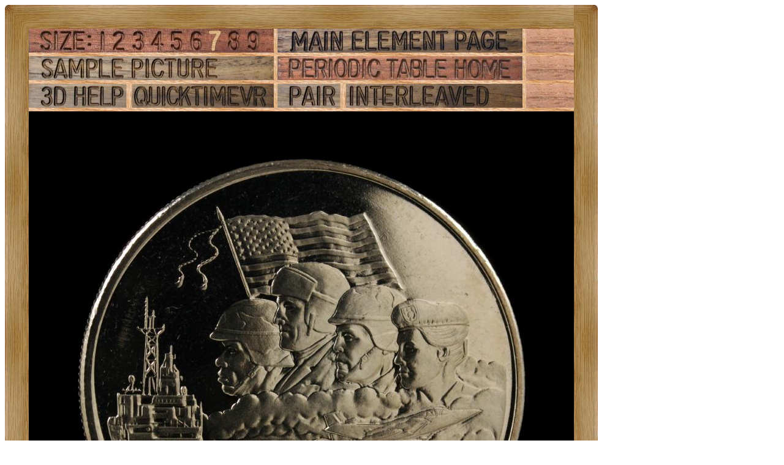

--- FILE ---
content_type: text/html; charset=UTF-8
request_url: https://theodoregray.com/Periodictable/Samples/045.9/index.s13.html
body_size: 7286
content:
<!DOCTYPE HTML PUBLIC "-//W3C//DTD HTML 4.01 Transitional//EN"
 "http://www.w3.org/TR/1999/REC-html401-19991224/loose.dtd">
<html><head><title>Sample of the element Rhodium in the Periodic Table</title>

<meta http-equiv="Content-Type" content="text/html; charset=iso-8859-1">

<meta name="description" content="045.9 at The Wooden Periodic Table Table by Theodore Gray">

<meta name="keywords" content="045.9, Periodic Table, Wooden Periodic Table Table, 
Theodore Gray, Theo Gray, Chemical Elements, Elements, Chemistry, Woodworking">
</head>

<body>

<table width=890 border=0 cellspacing=0 cellpadding=0>
<tr>

<td><img alt="" width=39 height=39 border=0 src="../../Tiles/CornerOTL/s7.JPG"></td>

<td height=39 background="../../Tiles/EdgeTLong/s7.JPG"></td>

<td><img alt="" width=39 height=39 border=0 src="../../Tiles/CornerOTR/s7.JPG"></td>

</tr>

	<tr>

	<td width=39 background="../../Tiles/EdgeLLong/s7.JPG"></td>

<td align=left bgcolor="#CbB488">
	<table width=812 border=0 cellspacing=0 cellpadding=0><tr>
<td>
<table border=0 cellpadding=0 cellspacing=0><map name="sizerowmap"><area shape="rect" coords="107,0,131,39" href="index.s7.html">
<area shape="rect" coords="131,0,164,39" href="index.s8.html">
<area shape="rect" coords="164,0,194,39" href="index.s9.html">
<area shape="rect" coords="194,0,226,39" href="index.s10.html">
<area shape="rect" coords="226,0,258,39" href="index.s11.html">
<area shape="rect" coords="258,0,290,39" href="index.s12.html">
<area shape="rect" coords="290,0,320,39" href="index.s13.html">
<area shape="rect" coords="320,0,351,39" href="index.s14.html">
<area shape="rect" coords="351,0,400,39" href="index.s15.html">
</map><tr><td width=400><img border=0 usemap="#sizerowmap" alt="" width=400 height=39 src="../../Tiles/SizeRow7/s9.JPG"></a></td><td width=6 background="../../Tiles/RareEarthLineV/s7.JPG"></td><td width=400><a href="../../Elements/045/index.s8.html#sample9"><img border=0 alt="" width=400 height=39 src="../../Tiles/MainElementPageRow/s9.JPG"></a></td><td width=6 background="../../Tiles/RareEarthLineV/s7.JPG"></td><td background="../../Images/WalnutGrain.JPG"></td></tr><tr><td colspan=5 height=6 background="../../Tiles/RareEarthLine/s7.JPG"></td></tr><tr><td width=400><a href="index.s13.html"><img border=0 alt="" width=400 height=39 src="../../Tiles/SamplePictureRow/s9.JPG"></a><td width=6 background="../../Tiles/RareEarthLineV/s7.JPG"></td><td width=400><a href="../../index2.html"><img border=0 alt="" width=400 height=39 src="../../Tiles/HomeRow/s9.JPG"></a></td><td width=6 background="../../Tiles/RareEarthLineV/s7.JPG"></td><td background="../../Images/WalnutGrain.JPG"></td></tr><tr><td colspan=5 height=6 background="../../Tiles/RareEarthLine/s7.JPG"></td></tr><tr><td width=400><map name="threedrowmap1"><area shape="rect" coords="0,0,160,39" target=_blank href="../../3DHelp.html">
<area shape="rect" coords="160,0,400,39" href="index.qtvr.s13.html">
</map><img border=0 usemap="#threedrowmap1" alt="" width=400 height=39 src="../../Tiles/3DRow/s9.JPG"></td><td width=6 background="../../Tiles/RareEarthLineV/s7.JPG"></td><td width=400><map name="threedrowmap2"><area shape="rect" coords="0,0,100,39" href="index.pair.s13.html">
<area shape="rect" coords="100,0,400,39" href="index.interleaved.s13.html">
</map><img border=0 usemap="#threedrowmap2" alt="" width=400 height=39 src="../../Tiles/PairInterleavedRow/s9.JPG"></td><td width=6 background="../../Tiles/RareEarthLineV/s7.JPG"></td><td background="../../Images/WalnutGrain.JPG"></td></tr><tr><td colspan=5 height=6 background="../../Tiles/RareEarthLine/s7.JPG"></td></tr><tr><td colspan=5><a href="../../Samples/045.9/index.s15.html"><img alt="Rhodium Questionable medallion" border=0 src="../../Samples/045.9/s13s.JPG" width=890 height=890></a></td>
</tr>
<tr>
<td colspan=5 height=23 background="../../Tiles/RareEarthLine/s13.JPG"></td>
</tr>
<tr>
<td colspan=5>
<table border=0 padding=0 cellpadding=0><tr><td><a href="../../Posters/index.html"><img alt="Periodic Table Poster" border=0 width=251 height=120 src="../../Posters/BuyMyPosterNow.t.JPG"></a></td><td valign=center>&nbsp;&nbsp;&nbsp;<big><b>My <a href="../../Posters/index.html">periodic table poster</a> is now available!</b></big></td><td><a href="../../Posters/index.html"><img alt="Periodic Table Poster" border=0 width=120 height=120 src="../../Samples/040.17/s6s.JPG"></a></td><td><a href="../../Posters/index.html"><img alt="Periodic Table Poster" border=0 width=120 height=120 src="../../Samples/117.1/s6s.JPG"></a></td><td><a href="../../Posters/index.html"><img alt="Periodic Table Poster" border=0 width=120 height=120 src="../../Samples/118.1/s6s.JPG"></a></td></tr></table></td></tr><tr>
<td colspan=5 height=23 background="../../Tiles/RareEarthLine/s13.JPG"></td>
</tr>
<tr>
<td colspan=5>
<script type="text/javascript"><!--
google_ad_client="pub-8851974366319374";
google_ad_width=728;
google_ad_height=90;
google_ad_format="728x90_as";
google_ad_type="text";
google_ad_channel="";
google_color_border="CBB488";
google_color_bg="CBB488";
google_color_link="0000FF";
google_color_url="008000";
google_color_text="000000";
//--></script>
<script type="text/javascript"
src="http://pagead2.googlesyndication.com/pagead/show_ads.js">
</script>
</td></tr>
<tr><td colspan=5 height=6 background="../../Tiles/RareEarthLine/s7.JPG"></td></tr><tr><td colspan=5 valign=top width=890><table border=0 cellpadding=0 cellspacing=0><tr><td align=left valign=top><table border=0 cellpadding=8 cellspacing=0><tr><td><a href="../../Samples/045.9/index.qtvr.s13.html"><img alt="3D" align=right border=0 src="../../Images/QTVR.JPG" width=60 height=60></a><a href="../../Samples/045.9/index.qt.s13.html"><img alt="3D" align=right border=0 src="../../Images/QT.JPG" width=60 height=60></a><b>Questionable medallion.</b><br>
This commemorative medallion was advertised as being made of an alloy of 1/3 rhodium and 2/3 nickel.  Very unlikely, but I haven't had it tested yet, so I'm not going to make a definitive statement yet.<br>
<b>Source:</b> <a href="../../Elements/Source-EBAYalphaomegaman/index.s8.html">eBay seller alpha-omegaman</a><br>
<b>Contributor:</b> <a href="../../Elements/Source-theodore/index.s8.html">Theodore Gray</a><br>
<b>Acquired:</b> <a href="../../Elements/Date-2009-03-11/index.s8.html">11 March, 2009</a><br>
<b>Text Updated:</b> <a href="../../Elements/Date-2009-03-12/index.s8.html">12 March, 2009</a><br>
<b>Price:</b> $107<br>
<b>Size:</b> 1.25&quot;<br>
<b>Purity:</b> &lt;0.01%
</td></tr></table></td><td align=left valign=top><a href="../../Elements/045/index.s8.html#sample9"><img alt="Rhodium" border=0 src="../../Tiles/045/s8.JPG" width=300 height=300>
</a></td></tr></td></tr></table></td></tr></table>
</td>
</tr>
</table>
</td>

	<td width=39 background="../../Tiles/EdgeRLong/s7.JPG"></td>
</tr>

<tr>

<td><img alt="" width=39 height=39 border=0 src="../../Tiles/CornerOBL/s7.JPG"></td>

<td height=39 background="../../Tiles/EdgeBLong/s7.JPG"></td>

<td><img alt="" width=39 height=39 border=0 src="../../Tiles/CornerOBR/s7.JPG"></td>

</tr>
</table>


<script src="http://www.google-analytics.com/urchin.js" type="text/javascript">
</script>
<script type="text/javascript">
_uacct = "UA-2752036-2";
urchinTracker();
</script>

</body></html>
